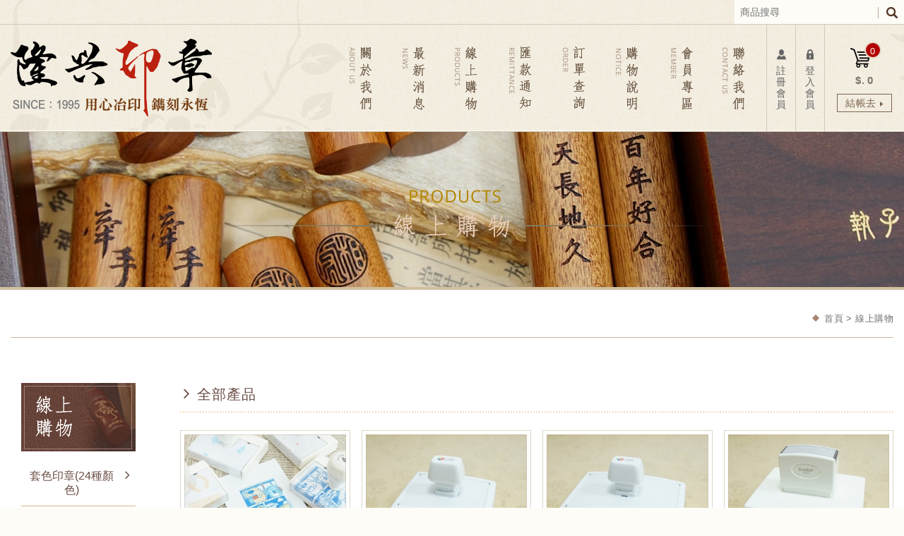

--- FILE ---
content_type: text/html; charset=utf-8
request_url: https://www.lungshing.com/products.php
body_size: 29758
content:
<!DOCTYPE html>
<html lang="zh" class="no-js">
<head>
    <meta charset="UTF-8">
	<title>產品介紹 - 【隆興印章】結婚對章、套色印章、臍帶章、客製印章、標籤貼紙、姓名貼紙</title>
<meta name="description" content="隆興印章成立於1995年,工廠自營,品質承諾、臍帶章、臍帶印章、結婚對章、套色印章、赤牛角印章、公司大小章、各式印鑑，傳統的刻印工法加現代化的客製印盒，讓印章更具紀念意義且值得珍藏。 臍帶章、肚臍印章、肚臍章、結婚印章、印章推薦" />
<link rel="stylesheet" type="text/css" href="./WDN16123/css/editor.css">
<meta http-equiv="X-UA-Compatible" content="IE=edge">

<meta name="viewport" content="width=device-width, initial-scale=1">
<link rel="shortcut icon" href="images/app_icon/favicon.ico" type="image/x-icon" />
<link rel="apple-touch-icon" sizes="57x57" href="images/app_icon/apple-touch-icon-57x57.png">
<link rel="apple-touch-icon" sizes="60x60" href="images/app_icon/apple-touch-icon-60x60.png">
<link rel="apple-touch-icon" sizes="72x72" href="images/app_icon/apple-touch-icon-72x72.png">
<link rel="apple-touch-icon" sizes="76x76" href="images/app_icon/apple-touch-icon-76x76.png">
<link rel="apple-touch-icon" sizes="114x114" href="images/app_icon/apple-touch-icon-114x114.png">
<link rel="apple-touch-icon" sizes="120x120" href="images/app_icon/apple-touch-icon-120x120.png">
<link rel="apple-touch-icon" sizes="144x144" href="images/app_icon/apple-touch-icon-144x144.png">
<link rel="apple-touch-icon" sizes="152x152" href="images/app_icon/apple-touch-icon-152x152.png">
<link rel="apple-touch-icon" sizes="180x180" href="images/app_icon/apple-touch-icon-180x180.png">
<link rel="icon" type="image/png" href="images/app_icon/favicon-16x16.png" sizes="16x16">
<link rel="icon" type="image/png" href="images/app_icon/favicon-32x32.png" sizes="32x32">
<link rel="icon" type="image/png" href="images/app_icon/favicon-96x96.png" sizes="96x96">
<link rel="icon" type="image/png" href="images/app_icon/android-chrome-192x192.png" sizes="192x192">
<meta name="msapplication-square70x70logo" content="images/app_icon/smalltile.png" />
<meta name="msapplication-square150x150logo" content="images/app_icon/mediumtile.png" />
<meta name="msapplication-wide310x150logo" content="images/app_icon/widetile.png" />
<meta name="msapplication-square310x310logo" content="images/app_icon/largetile.png" />


<link rel="stylesheet" type="text/css" href="css/style.css">

<script src="scripts/jquery.js"></script>
<script src="scripts/jquery-migrate-1.2.1.min.js"></script>
<script src="scripts/jquery.scrollTo-2.1.1/jquery.scrollTo.min.js"></script>
<script src="scripts/modernizr.js"></script>
    <link rel="stylesheet" href="css/products.css">
</head>
<body itemscope itemtype="http://schema.org/WebPage">

<div class="wrapper">
    <header class="site-header" itemscope itemtype="http://schema.org/WPHeader">
        <div class="header-top">
    <div class="container">
        <div class="search-box">
	<form action="products_search.php" method="post">
    <input type="text" name="PdSearch" id="PdSearch" class="form-control" placeholder="商品搜尋">
        <!-- <a href="products_search.php" class="ibtn search">商品搜尋</a> -->
    <input type="submit" value="商品搜尋" class="ibtn search">
    </form>
</div>    </div>
</div>
<div class="container">
    <div class="site-title"><a href="index.php" class="logo ibtn">隆興刻印社</a></div>

    <div class="top-nav">
        <ul class="list-h">
                        <li><a href="member_register.php" class="btn register"><i class="icon"></i> 註冊會員</a></li>
            <li><a href="member_login.php" class="btn login fancybox"><i class="icon"></i> 登入會員</a></li>
                        <li><a href="cart.php" class="btn cart"><i class="icon"></i> <span class="qty shopinfo_qty">0</span><span class="price shopinfo_money">$. 0</span><span class="txt">結帳去</span></a></li>
        </ul>
    </div>
    <nav class="site-nav" itemscope itemtype="http://schema.org/SiteNavigationElement">
        <ul class="menu list-h">
    <li class="b1"><a href="about.php">關於我們 ABOUT US</a></li>
    <li class="b2"><a href="news.php">最新消息 NEWS</a></li>
    <li class="b3"><a href="products.php">線上購物 PRODUCTS</a></li>
    <li class="b4"><a href="paid_inform.php">匯款通知 REMITTANCE</a></li>
    <li class="b5"><a href="order.php">訂單查詢 ORDER</a></li>
    <li class="b6"><a href="notice.php">購物說明 NOTICE</a>
        <ul>
            			<li ><a href="notice_7.htm">購物、匯款說明</a></li>
						<li ><a href="notice_16.htm">印章字體、規格</a></li>
						<li ><a href="notice_9.htm">臍帶章-訂購流程</a></li>
						<li ><a href="notice_14.htm">臍帶章-製作相關</a></li>
						<li ><a href="notice_13.htm">臍帶章-常見問題</a></li>
						<li ><a href="notice_12.htm">臍帶章-印材介紹</a></li>
			        </ul>
    </li>
    <li class="b7"><a href="member_edit.php">會員專區 MEMBER</a></li>
    <li class="b8"><a href="contact.php">聯絡我們 CONTACT US</a></li>
</ul>    </nav>
</div>
    </header>

    <main itemprop="mainContentOfPage" class="site-main has-side">
        <div class="banner">
    <div class="item" style="background-image: url(upload/202003231905131.jpg);"></div>
</div>        <header class="main-top">
            <div class="container">
                <h1 class="main-title" itemprop="headline"><img src="images/products/main_title.png" alt="PRODUCTS 線上購物"></h1>
            </div>
        </header>
        <div class="main-content">
            <div class="container">
                <ol class="breadcrumb list-inline" itemscope itemtype="http://schema.org/BreadcrumbList">
                    <li itemprop="itemListElement" itemscope
                      itemtype="http://schema.org/ListItem">
                        <a itemprop="item" href="index.php">
                        <span itemprop="name"><i class="icon home"></i> 首頁</span></a>
                        <meta itemprop="position" content="1" />
                    </li>
                    <li itemprop="itemListElement" itemscope
                      itemtype="http://schema.org/ListItem">
                        <a itemprop="item" href="products.php">
                        <span itemprop="name">線上購物</span></a>
                        <meta itemprop="position" content="2" />
                    </li>
                </ol>
                <aside class="side">
                    <div class="side-title"><img src="images/products/side_title.png" alt="線上購物"></div>
<ul class="side-nav">
		<li  >
		<a href="products_75.htm">套色印章(24種顏色)</a>
		</li>
		<li  >
		<a>單色連續印章(24種顏色)</a>
				<ul>
					<li><a href="products_77_78.htm">長方形</a></li>
					<li><a href="products_77_79.htm">正方形</a></li>
					<li><a href="products_77_80.htm">圓形</a></li>
				</ul>
		</li>
		<li  >
		<a> 結婚對印</a>
				<ul>
					<li><a href="products_2_66.htm">特價  不挑款</a></li>
					<li><a href="products_2_9.htm">赤牛角對印</a></li>
					<li><a href="products_2_13.htm">檀木對印</a></li>
					<li><a href="products_2_63.htm">其他材質</a></li>
				</ul>
		</li>
		<li  >
		<a>⭕ 各式印鑑章</a>
				<ul>
					<li><a href="products_14_23.htm">12生肖印章</a></li>
					<li><a href="products_14_24.htm">紫檀木</a></li>
					<li><a href="products_14_25.htm">黑檀木</a></li>
					<li><a href="products_14_46.htm">印筒組合</a></li>
					<li><a href="products_14_61.htm">珍珠牙、蜜臘</a></li>
					<li><a href="products_14_71.htm">客製印章</a></li>
				</ul>
		</li>
		<li  >
		<a>公司大小章</a>
				<ul>
					<li><a href="products_17_67.htm">特價  不挑款</a></li>
					<li><a href="products_17_57.htm">赤牛角-7分</a></li>
					<li><a href="products_17_26.htm">赤牛角-8分</a></li>
					<li><a href="products_17_55.htm">赤牛角-9分</a></li>
					<li><a href="products_17_56.htm">赤牛角-1寸</a></li>
					<li><a href="products_17_28.htm">紫檀木</a></li>
					<li><a href="products_17_27.htm">黑檀木</a></li>
					<li><a href="products_17_64.htm">其他材質</a></li>
				</ul>
		</li>
		<li  >
		<a>赤牛角印章</a>
				<ul>
					<li><a href="products_7_69.htm">特價  不挑款</a></li>
					<li><a href="products_7_34.htm">．超值選擇-6分圓章</a></li>
					<li><a href="products_7_38.htm">．超值選擇-6分方章</a></li>
					<li><a href="products_7_41.htm">．嚴選推薦-6分圓章</a></li>
					<li><a href="products_7_42.htm">．嚴選推薦-6分方章</a></li>
					<li><a href="products_7_45.htm">．其他材質-6分　　</a></li>
				</ul>
		</li>
		<li  >
		<a>一方一圓對印</a>
				<ul>
					<li><a href="products_47_70.htm">特價  不挑款</a></li>
					<li><a href="products_47_48.htm">．促銷優惠-6分對印</a></li>
					<li><a href="products_47_51.htm">．超值選擇-6分對印</a></li>
					<li><a href="products_47_49.htm">．嚴選推薦-6分對印</a></li>
					<li><a href="products_47_62.htm">．其他材質-6分　　</a></li>
				</ul>
		</li>
		<li  >
		<a>胎毛筆 ／項鍊-手鍊</a>
				<ul>
					<li><a href="products_15_19.htm">Q版／胎毛筆</a></li>
					<li><a href="products_15_20.htm">長版／胎毛筆</a></li>
					<li><a href="products_15_59.htm">項鍊-手鍊</a></li>
				</ul>
		</li>
		<li  >
		<a href="products_65.htm"> 銅印、鋼印</a>
		</li>
		<li  >
		<a>印章周邊</a>
				<ul>
					<li><a href="products_16_35.htm">木盒／印筒</a></li>
					<li><a href="products_16_72.htm">皮袋／皮盒</a></li>
					<li><a href="products_16_43.htm">印泥、印台、印油</a></li>
				</ul>
		</li>
		<li  >
		<a href="products_44.htm">橡皮章、連續印章</a>
		</li>
		<li  >
		<a href="products_52.htm">公司／學校贈品章</a>
		</li>
		<li  >
		<a href="products_58.htm">更多成品照片</a>
		</li>
	</ul>                </aside>
                <section class="content" itemscope itemtype="http://schema.org/Article">
                    <div class="content-title">全部產品</div>
                    <ul class="products-list list-h" itemscope itemtype="http://schema.org/ItemList">
                                                <li class="item" itemprop="itemListElement" itemscope itemtype="http://schema.org/ListItem">
                            <a href="products_detail_2148.htm?pg=" title="6*9cm套色印章 (24種顏色可搭配) 定位印章 連續印章 活動印章 集點印章 趣味印章" class="box">
                                                                <figure class="pic"><img src="./upload/t_202512061612231.jpg"  width="300"  itemprop="image" /></figure>
                                <div class="name" itemprop="name">6*9cm套色印章 (24種顏色可搭配) 定位印章 連續印章 活動印章 ...</div>
                                <div class="price">NT$ 850</div>
                                <div class="more"><i class="icon">- DETAIL -</i></div>
                            </a>
                        </li>
                                                <li class="item" itemprop="itemListElement" itemscope itemtype="http://schema.org/ListItem">
                            <a href="products_detail_2174.htm?pg=" title="8*10.5cm套色印章 (24種顏色可搭配) 定位印章 連續印章 活動印章 集點印章 趣味印章" class="box">
                                                                <figure class="pic"><img src="./upload/t_202601262200371.jpg"  width="300"  itemprop="image" /></figure>
                                <div class="name" itemprop="name">8*10.5cm套色印章 (24種顏色可搭配) 定位印章 連續印章 活動印...</div>
                                <div class="price">NT$ 1,200</div>
                                <div class="more"><i class="icon">- DETAIL -</i></div>
                            </a>
                        </li>
                                                <li class="item" itemprop="itemListElement" itemscope itemtype="http://schema.org/ListItem">
                            <a href="products_detail_2175.htm?pg=" title="8.5*13.5cm大尺寸套色印章 (24種顏色可搭配) 定位印章 連續印章 活動印章 集點印章 趣味印章" class="box">
                                                                <figure class="pic"><img src="./upload/t_202601262200461.jpg"  width="300"  itemprop="image" /></figure>
                                <div class="name" itemprop="name">8.5*13.5cm大尺寸套色印章 (24種顏色可搭配) 定位印章 連續印章...</div>
                                <div class="price">NT$ 1,800</div>
                                <div class="more"><i class="icon">- DETAIL -</i></div>
                            </a>
                        </li>
                                                <li class="item" itemprop="itemListElement" itemscope itemtype="http://schema.org/ListItem">
                            <a href="products_detail_2154.htm?pg=" title="8*11.5cm大尺寸套色印章 (24種顏色可搭配) 定位印章 連續印章 活動印章 集點印章 趣味印章" class="box">
                                                                <figure class="pic"><img src="./upload/t_202601262200561.jpg"  width="300"  itemprop="image" /></figure>
                                <div class="name" itemprop="name">8*11.5cm大尺寸套色印章 (24種顏色可搭配) 定位印章 連續印章 ...</div>
                                <div class="price">NT$ 1,500</div>
                                <div class="more"><i class="icon">- DETAIL -</i></div>
                            </a>
                        </li>
                                                <li class="item" itemprop="itemListElement" itemscope itemtype="http://schema.org/ListItem">
                            <a href="products_detail_2156.htm?pg=" title="8.0*10.5cm小資款套色印章 (24種顏色可搭配) 定位印章 連續印章 活動印章 集點印章 趣味印章" class="box">
                                                                <figure class="pic"><img src="./upload/t_202601052016071.jpg"  width="300"  itemprop="image" /></figure>
                                <div class="name" itemprop="name">8.0*10.5cm小資款套色印章 (24種顏色可搭配) 定位印章 連續印章...</div>
                                <div class="price">NT$ 800</div>
                                <div class="more"><i class="icon">- DETAIL -</i></div>
                            </a>
                        </li>
                                                <li class="item" itemprop="itemListElement" itemscope itemtype="http://schema.org/ListItem">
                            <a href="products_detail_1645.htm?pg=" title="幸福結婚對章 6分紫檀木【客製印盒-可刻新人姓名及日期】結婚對印" class="box">
                                                                <figure class="pic"><img src="./upload/t_202010081209231.jpg"  width="300"  itemprop="image" /></figure>
                                <div class="name" itemprop="name">幸福結婚對章 6分紫檀木【客製印盒-可刻新人姓名及日期】結婚對...</div>
                                <div class="price">NT$ 2,000</div>
                                <div class="more"><i class="icon">- DETAIL -</i></div>
                            </a>
                        </li>
                                                <li class="item" itemprop="itemListElement" itemscope itemtype="http://schema.org/ListItem">
                            <a href="products_detail_2083.htm?pg=" title="永恆結婚對章 6分赤牛角【客製印盒-可刻新人姓名及日期】結婚對印" class="box">
                                                                <figure class="pic"><img src="./upload/t_202207081912211.jpg"  width="300"  itemprop="image" /></figure>
                                <div class="name" itemprop="name">永恆結婚對章 6分赤牛角【客製印盒-可刻新人姓名及日期】結婚對...</div>
                                <div class="price">NT$ 2,800</div>
                                <div class="more"><i class="icon">- DETAIL -</i></div>
                            </a>
                        </li>
                                                <li class="item" itemprop="itemListElement" itemscope itemtype="http://schema.org/ListItem">
                            <a href="products_detail_2147.htm?pg=" title="永恆結婚對章 6分赤牛角【客製印盒-可刻新人姓名及日期】結婚對印" class="box">
                                                                <figure class="pic"><img src="./upload/t_202408091401301.jpg"  width="300"  itemprop="image" /></figure>
                                <div class="name" itemprop="name">永恆結婚對章 6分赤牛角【客製印盒-可刻新人姓名及日期】結婚對...</div>
                                <div class="price">NT$ 2,200</div>
                                <div class="more"><i class="icon">- DETAIL -</i></div>
                            </a>
                        </li>
                                            </ul>

                    <div class="btn-box">
                        <script type="text/javascript">
    function changePage() {
        var page = $('#page_s :selected').val();
        location.href = '?pg=' + page + '';
    }
</script>
    <ul class="pagination" itemprop="pagination">
        <li><a href="?pg=1" class="controls prev" ><i class="fa fa-angle-left"></i></a></a></li>
                <li  class="active" ><a href="?pg=1"> 1</a></li>
                <li  ><a href="?pg=2"> 2</a></li>
                <li  ><a href="?pg=3"> 3</a></li>
                <li  ><a href="?pg=4"> 4</a></li>
                <li  ><a href="?pg=5"> 5</a></li>
                <li  ><a href="?pg=6"> 6</a></li>
                <li  ><a href="?pg=7"> 7</a></li>
                <li  ><a href="?pg=8"> 8</a></li>
                <li  ><a href="?pg=9"> 9</a></li>
                <li  ><a href="?pg=10"> 10</a></li>
                <li><a href="?pg=2" class="controls next" ><i class="fa fa-angle-right"></i></a></li>
    </ul>
    <div class="page-info" itemprop="pagination">
        <select class="form-control" name="page_s" id="page_s" onchange="changePage()">
                        <option value="1" selected>第 1 頁</option>
                        <option value="2" >第 2 頁</option>
                        <option value="3" >第 3 頁</option>
                        <option value="4" >第 4 頁</option>
                        <option value="5" >第 5 頁</option>
                        <option value="6" >第 6 頁</option>
                        <option value="7" >第 7 頁</option>
                        <option value="8" >第 8 頁</option>
                        <option value="9" >第 9 頁</option>
                        <option value="10" >第 10 頁</option>
                    </select>
    </div>
                    </div>
                </section>
            </div>
        </div>
    </main>
    <div class="floating">
    <a href="#" class="ibtn gotop" title="go to top">go to top</a>
</div>    <footer class="site-footer" itemscope itemtype="http://schema.org/WPFooter">
        <div class="footer-top">
    <div class="container">
        <div class="col col1">
            <div class="contact-phone">
                CONTACT US<br>

                服務電話:<a href="tel:0422920279">04-<br />
2292-0279</a>            </div>
            <div class="follow">
                <div class="qrcode"><img src="images/qrcode.png" alt=""></div>
                <a href="https://www.facebook.com/ls22920279/timeline" class="ibtn fb-fans-page" target="_blank">Facebook 粉絲團</a>
            </div>
        </div>
        <div class="col col2">
            <div class="site-map">
                <ul>
                    <li><a href="index.php">回到首頁</a></li>
                    <li><a href="about.php">關於我們</a></li>
                    <li><a href="news.php">最新消息</a></li>
                    <li><a href="products.php">線上購物</a></li>
                </ul>
                <ul>
                    <li><a href="paid_inform.php">匯款通知</a></li>
                    <li><a href="order.php">訂單查詢</a></li>
                    <li><a href="cart.php">購物車</a></li>
                    <li><a href="cart.php">結帳去</a></li>
                </ul>
                <ul>
                    <li><a href="member_edit.php">會員專區</a></li>
                    <li><a href="member_register.php">加入會員</a></li>
                    <li><a href="member_login.php">會員登入</a></li>
                    <li><a href="member_forgot.php">忘記密碼</a></li>
                </ul>
                <ul>
                    <li><a href="contact.php">聯絡我們</a></li>
                    <li><a href="notice.php">購物說明</a></li>
                    <li><a href="disclaimer.php">免責聲明</a></li>
                    <li><a href="terms.php">使用條款</a></li>
                </ul>
            </div>
            <div class="site-info">
                手機：<a href="tel:0934130885">0934130885</a>&nbsp;<br />
電話：<a href="tel:0422920279">04-2292-0279</a><br />
<a href="http://lin.ee/mG3wXpG"><span style="color:#008000;">LINE&nbsp; ID：@136jnabz</span></a><a href="http://lin.ee/mG3wXpG">&nbsp;<span style="color:#696969;">點選可加好友</span></a><br />
信箱：chisan0227@gmail.com<br />
地址：406 台中市北屯區大連路一段329號
            </div>
        </div>
        <div class="col col3">
            <ul class="share list-inline">
    <li><button class="btn facebook" onclick="shareToFacebook()" title="分享至Facebook"><i class="icon">分享至Facebook</i></button></li>
    <li><button class="btn google" onclick="shareToGoogle()" title="分享至Google+"><i class="icon">分享至Google+</i></button></li>
    <li><button class="btn twitter" onclick="shareToTwitter()" title="分享至Twitter"><i class="icon">分享至Twitter</i></button></li>
</ul>        </div>
    </div>
</div>
<div class="footer-bottom">
    <div class="container">
        <span class="copyright" itemprop="copyrightHolder">
            Copyright &copy; 隆興印章 All Rights Reserved.        </span>
        <span class="author" itemprop="author">
        網頁設計 ：新視野 </span>
    </div>
</div>




<script>
  (function(i,s,o,g,r,a,m){i['GoogleAnalyticsObject']=r;i[r]=i[r]||function(){
  (i[r].q=i[r].q||[]).push(arguments)},i[r].l=1*new Date();a=s.createElement(o),
  m=s.getElementsByTagName(o)[0];a.async=1;a.src=g;m.parentNode.insertBefore(a,m)
  })(window,document,'script','https://www.google-analytics.com/analytics.js','ga');

  ga('create', 'UA-72718024-27', 'auto');
  ga('send', 'pageview');

</script>

    </footer>

</div>

<a href="body" class="btn toggle-mmenu-cover toggleBtn" data-toggletag="mmenu-open"></a>
<div id="mobile-menu">
    <div class="language-menu">
                <a href="body" class="ibtn toggle-mmenu-close toggleBtn" data-toggletag="mmenu-open"></a>
    </div>
    <div class="main-menu">
        <div class="side-title"><img src="images/products/side_title.png" alt="線上購物"></div>
<ul class="side-nav">
		<li  >
		<a href="products_75.htm">套色印章(24種顏色)</a>
		</li>
		<li  >
		<a>單色連續印章(24種顏色)</a>
				<ul>
					<li><a href="products_77_78.htm">長方形</a></li>
					<li><a href="products_77_79.htm">正方形</a></li>
					<li><a href="products_77_80.htm">圓形</a></li>
				</ul>
		</li>
		<li  >
		<a> 結婚對印</a>
				<ul>
					<li><a href="products_2_66.htm">特價  不挑款</a></li>
					<li><a href="products_2_9.htm">赤牛角對印</a></li>
					<li><a href="products_2_13.htm">檀木對印</a></li>
					<li><a href="products_2_63.htm">其他材質</a></li>
				</ul>
		</li>
		<li  >
		<a>⭕ 各式印鑑章</a>
				<ul>
					<li><a href="products_14_23.htm">12生肖印章</a></li>
					<li><a href="products_14_24.htm">紫檀木</a></li>
					<li><a href="products_14_25.htm">黑檀木</a></li>
					<li><a href="products_14_46.htm">印筒組合</a></li>
					<li><a href="products_14_61.htm">珍珠牙、蜜臘</a></li>
					<li><a href="products_14_71.htm">客製印章</a></li>
				</ul>
		</li>
		<li  >
		<a>公司大小章</a>
				<ul>
					<li><a href="products_17_67.htm">特價  不挑款</a></li>
					<li><a href="products_17_57.htm">赤牛角-7分</a></li>
					<li><a href="products_17_26.htm">赤牛角-8分</a></li>
					<li><a href="products_17_55.htm">赤牛角-9分</a></li>
					<li><a href="products_17_56.htm">赤牛角-1寸</a></li>
					<li><a href="products_17_28.htm">紫檀木</a></li>
					<li><a href="products_17_27.htm">黑檀木</a></li>
					<li><a href="products_17_64.htm">其他材質</a></li>
				</ul>
		</li>
		<li  >
		<a>赤牛角印章</a>
				<ul>
					<li><a href="products_7_69.htm">特價  不挑款</a></li>
					<li><a href="products_7_34.htm">．超值選擇-6分圓章</a></li>
					<li><a href="products_7_38.htm">．超值選擇-6分方章</a></li>
					<li><a href="products_7_41.htm">．嚴選推薦-6分圓章</a></li>
					<li><a href="products_7_42.htm">．嚴選推薦-6分方章</a></li>
					<li><a href="products_7_45.htm">．其他材質-6分　　</a></li>
				</ul>
		</li>
		<li  >
		<a>一方一圓對印</a>
				<ul>
					<li><a href="products_47_70.htm">特價  不挑款</a></li>
					<li><a href="products_47_48.htm">．促銷優惠-6分對印</a></li>
					<li><a href="products_47_51.htm">．超值選擇-6分對印</a></li>
					<li><a href="products_47_49.htm">．嚴選推薦-6分對印</a></li>
					<li><a href="products_47_62.htm">．其他材質-6分　　</a></li>
				</ul>
		</li>
		<li  >
		<a>胎毛筆 ／項鍊-手鍊</a>
				<ul>
					<li><a href="products_15_19.htm">Q版／胎毛筆</a></li>
					<li><a href="products_15_20.htm">長版／胎毛筆</a></li>
					<li><a href="products_15_59.htm">項鍊-手鍊</a></li>
				</ul>
		</li>
		<li  >
		<a href="products_65.htm"> 銅印、鋼印</a>
		</li>
		<li  >
		<a>印章周邊</a>
				<ul>
					<li><a href="products_16_35.htm">木盒／印筒</a></li>
					<li><a href="products_16_72.htm">皮袋／皮盒</a></li>
					<li><a href="products_16_43.htm">印泥、印台、印油</a></li>
				</ul>
		</li>
		<li  >
		<a href="products_44.htm">橡皮章、連續印章</a>
		</li>
		<li  >
		<a href="products_52.htm">公司／學校贈品章</a>
		</li>
		<li  >
		<a href="products_58.htm">更多成品照片</a>
		</li>
	</ul>        <ul class="menu list-h">
    <li class="b1"><a href="about.php">關於我們 ABOUT US</a></li>
    <li class="b2"><a href="news.php">最新消息 NEWS</a></li>
    <li class="b3"><a href="products.php">線上購物 PRODUCTS</a></li>
    <li class="b4"><a href="paid_inform.php">匯款通知 REMITTANCE</a></li>
    <li class="b5"><a href="order.php">訂單查詢 ORDER</a></li>
    <li class="b6"><a href="notice.php">購物說明 NOTICE</a>
        <ul>
            			<li ><a href="notice_7.htm">購物、匯款說明</a></li>
						<li ><a href="notice_16.htm">印章字體、規格</a></li>
						<li ><a href="notice_9.htm">臍帶章-訂購流程</a></li>
						<li ><a href="notice_14.htm">臍帶章-製作相關</a></li>
						<li ><a href="notice_13.htm">臍帶章-常見問題</a></li>
						<li ><a href="notice_12.htm">臍帶章-印材介紹</a></li>
			        </ul>
    </li>
    <li class="b7"><a href="member_edit.php">會員專區 MEMBER</a></li>
    <li class="b8"><a href="contact.php">聯絡我們 CONTACT US</a></li>
</ul>    </div>
    <div class="share-menu">
        <ul class="share list-inline">
    <li><button class="btn facebook" onclick="shareToFacebook()" title="分享至Facebook"><i class="icon">分享至Facebook</i></button></li>
    <li><button class="btn google" onclick="shareToGoogle()" title="分享至Google+"><i class="icon">分享至Google+</i></button></li>
    <li><button class="btn twitter" onclick="shareToTwitter()" title="分享至Twitter"><i class="icon">分享至Twitter</i></button></li>
</ul>    </div>
</div><div id="mobile-fixed">
    <ul>
        <li><a href="body" class="btn toggle-mmenu toggleBtn" data-toggletag="mmenu-open"><i class="icon menu"></i></a></li>
        <li><a href="#mobile-search" class="toggleBtn"><i class="icon search"></i></a></li>
        <li><a href="#member-box" class="toggleBtn"><i class="icon member"></i></a></li>
        <li><a href="contact.php"><i class="icon contact"></i></a></li>
                <li><a href="cart.php"><i class="icon cart"></i><span class="qty animated bounceInDown shopinfo_qty">0</span></a></li>
    </ul>
</div>

<div id="member-box">
    <ul class="member-list">
                 <li><a href="member_register.php">加入會員</a></li>
        <li><a href="member_login.php">登入會員</a></li>
        <li><a href="member_forgot.php">忘記密碼</a></li>
        <li><a href="order.php">訂單查詢</a></li>
        <li><a href="paid_inform.php">填寫匯款通知</a></li>
            </ul>
</div>
<div id="mobile-search">
    <div class="search-box">
	<form action="products_search.php" method="post">
    <input type="text" name="PdSearch" id="PdSearch" class="form-control" placeholder="商品搜尋">
        <!-- <a href="products_search.php" class="ibtn search">商品搜尋</a> -->
    <input type="submit" value="商品搜尋" class="ibtn search">
    </form>
</div></div>
<script src="scripts/main.js"></script>
</body>
</html>


--- FILE ---
content_type: text/css
request_url: https://www.lungshing.com/css/style.css
body_size: 626
content:
@charset "utf-8";
@import url(https://fonts.googleapis.com/css?family=Armata);

@import url(_reset.css);
@import url(_editor.css);
@import url(font-awesome-4.5.0/css/font-awesome.min.css);
@import url(_basic.css);
@import url(_icon.css);
@import url(_btn.css);

@import url(_site_header.css);
@import url(_site_footer.css);
@import url(_site_main.css);
@import url(_banner.css);
@import url(_side.css);
@import url(_content_nav.css);

@import url(_floating.css);
@import url(_breadcrumb.css);
@import url(_pagination.css);
@import url(_form.css);
@import url(_table.css);
@import url(_lightbox.css);

@import url(_mobile_menu.css);
@import url(_mobile_fixed.css);
/*@import url(_browse_history.css);*/

@import url(_editor_style.css);

--- FILE ---
content_type: text/css
request_url: https://www.lungshing.com/css/products.css
body_size: 6825
content:
.search-keyword {
    color: #AC9252;
    font-size: 20px;
    font-weight: bold;
    border-bottom: 1px solid #D9C4AA;
    padding-bottom: 10px;
    margin-bottom: 25px;
}
.products-list {
    margin: 0 -8px;
}
.products-list .item {
    width: 25%;
    padding: 0 8px;
}
.products-list .box {
    max-width: 262px;
    margin: 0 auto 50px;
    text-align: center;
}
.products-list .pic {
    position: relative;
    overflow: hidden;
    padding: 5px;
    border: 1px solid #DCD6C7;
}
.products-list .box:hover .pic {
    border-color: #716346;
}
.products-list .name {
    color: #85795F;
    font-size: 15px;
    line-height: 1.7;
    text-align: left;
    display: -webkit-box;
    -webkit-line-clamp: 2;
    -webkit-box-orient: vertical;
    overflow: hidden;
    height: 46px;
    margin: 10px 5px 5px;
}
.products-list .price {
    white-space: nowrap;
    -ms-text-overflow: ellipsis;
    text-overflow: ellipsis;
    overflow: hidden;
    color: #974e1a;
    height: 23px;
    margin-bottom: 5px;
}
.products-list .more .icon {
    background: url('../images/products/more.png') 50% 0 / auto 60px no-repeat;
    width: 100%;
    height: 30px;
}
.products-list .box:hover .more .icon {
    background-position: 50% 100%;
}

.products-intro {
    margin: 0 auto;
}
.gallery {
    float: left;
    width: 53%;
    margin-bottom: 60px;
}
.stage {
    margin-bottom: 30px;
}
.thumbnails {
    padding: 1px 60px 1px 0;
    position: relative;
}
.thumbnails .slider-nav {
    margin: 0 -3px;
}
.thumbnails .item {
    padding: 0 3px;
}
.thumbnails .box {
    max-width: 153px;
    margin: 0 auto;
    padding: 4px;
    border: 1px solid #DCD6C7;
}
.thumbnails .item.active .box {
    border-color: #716346;
}
.thumbnails .slider-control {
    position: absolute;
    right: 0;
    bottom: 0;
    color: #BF9B47;
    font-size: 18px;
    font-family: "Times New Roman", Times, serif;
}
.thumbnails .slider-control .btn {
    width: 15px;
    height: 25px;
}

.products-info{
    float: right;
    width: 44%;
    font-size: 14px;
    margin-bottom: 30px;
    position: relative;
}
.products-info .pd-id {
    color: #B0B0B0;
    font-size: 14px;
    margin-bottom: 5px;
}
.product-name {
    color: #85795F;
    font-size: 20px;
    font-weight: bold;
    line-height: 1.4;
    letter-spacing: 0.05rem;
    border-bottom: 1px solid #C9ABA3;
    padding-bottom: 15px;
    margin-bottom: 10px;
}
.products-info .pd-price {
    padding-top: 5px;
}
.products-info .price {
    display: inline-block;
    vertical-align: middle;
    line-height: inherit;
}
.products-info .price + .price:before {
    content: '|';
    display: inline-block;
    vertical-align: middle;
    color: #ccc;
    margin: 0 10px 3px 7px;
}
.products-info .pd-price b {
    color: #D19921;
    font-size: 18px;
}
.products-info select.form-control {
    background: url('../images/select_caret.png') 100% 50% no-repeat #F1E1CD;
    border: 0;
    height: 26px;
    line-height: 26px;
    padding: 0 30px 0 10px;
    margin: 0;
    color: #CC924A;
    display: inline-block;
    width: auto;
    max-width: 100%;
    -webkit-appearance:none;
    -moz-appearance:none;
    appearance:none;
}
.products-info select.form-control:focus {
    border-color: #D19920;
}
.products-info .form-group {
    padding: 7px 0;
    line-height: 26px;
}
.products-info .form-group:after {
    visibility: hidden;
    display: block;
    font-size: 0;
    content: " ";
    clear: both;
    height: 0;
}
.products-info .control-label {
    float: left;
    font-size: 14px;
    margin-right: 6px;
    line-height: inherit;
    clear: left;
}
.products-info .control-box {
    margin-left: 80px;
}
.products-info .field-box {
    line-height: 1.4;
    border: 1px solid #bbb;
    padding: 6px;
}
.products-info .table th,
.products-info .table td {
    vertical-align: top;
}
.products-info .table th {
    width: 90px;
    white-space: nowrap;
    font-weight: normal;
}
.products-info .table .form-control {
    display: inline-block;
    max-width: 150px;
    border-width: 0 0 1px;
    border-color: #C5C5C5;
    height: 24px;
    line-height: 23px;
    padding: 0;
    margin: 0;
}
.products-info .table .birthday .form-control {
    width: 35px;
    text-align: center;
}
.products-info .field-box textarea {
    resize: vertical;
    margin: 0;
}
.products-info .btn-box {
    text-align: left;
    padding-top: 20px;
    position: static;
}
.products-info .btn-box .row {
    margin: 0 -5px;
}
.products-info .btn-box .col {
    float: left;
    width: 50%;
    padding: 0 5px;
}
.products-info .btn-box .btn {
    width: 100%;
    font-size: 17px;
    line-height: 38px;
    border: 1px solid transparent;
    color: #fff;
    letter-spacing: 0.15em;
}
.products-info .btn.buynow {
    background: #B16C3F;
}
.products-info .btn.addcart {
    background: #D19B58;
}
.products-info .btn.buynow:hover {
    background: #fff;
    border-color: #B16C3F;
    color: #B16C3F;
}
.products-info .btn.addcart:hover {
    background: #fff;
    border-color: #D19B58;
    color: #D19B58;
}
.products-info .btn.soldout {
    background: #eee;
    color: #444;
}
.products-info .btn .icon {
    background-image: url(../images/btn_ic.png);
    width: 20px;
    height: 20px;
    margin: 0 3px 3px 0;
}
.products-info .btn.buynow  .icon { background-position:    0 0; }
.products-info .btn.addcart .icon { background-position: 100% 0; }
.products-info .btn.buynow:hover  .icon { background-position:    0 100%; }
.products-info .btn.addcart:hover .icon { background-position: 100% 100%; }

.products-detail  {
    padding-bottom: 40px;
}
.products-detail .title {
    border: 1px solid #85795F;
    width: 105px;
    color: #85795F;
    font-size: 20px;
    text-align: center;
    line-height: 36px;
    margin-bottom: 25px;
}

@media screen and (max-width: 1200px) {
    .gallery,
    .products-info {
        float: none;
        width: auto;
    }
    .gallery {
        max-width: 580px;
    }
}
@media screen and (max-width: 767px) {
    .products-list .item {
        width: 50%;
    }
    .products-list .box {
        margin-bottom: 30px;
    }
}
@media screen and (max-width: 600px) {
    .products-info .form-group {
        padding: 5px 0;
    }
    .gallery {
        border: 0;
        padding: 0;
        margin: 0 0 30px;
    }
}
@media screen and (max-width: 479px) {
    .products-list .item {
        width: 100%;
    }
    .products-list .box {
        margin-bottom: 20px;
    }
    .products-info .break-line .control-label {
        float: none;
    }
    .products-info .break-line .control-box {
        margin: 0;
    }
    .products-info .btn-box .col {
        width: 100%;
    }
    .stage {
        margin-bottom: 5px;
    }
    .thumbnails {
        padding-right: 0;
    }
    .thumbnails .slider-control {
        position: static;
        text-align: center;
        padding-bottom: 5px;
        line-height: 30px;
    }
    .thumbnails .slider-control .btn {
        width: 40px;
        height: 30px;
    }
}

--- FILE ---
content_type: text/css
request_url: https://www.lungshing.com/css/_icon.css
body_size: 643
content:
.icon {
    text-indent: 100%;
    white-space: nowrap;
    overflow: hidden;
    text-align: left;
    display: inline-block;
    vertical-align: middle;
    background-repeat: no-repeat;
}

.icon.home {
    background-image: url(../images/home.png);
    width: 15px;
    height: 15px;
    margin-bottom: 4px;
}

.top-nav .btn .icon {
    background-image: url(../images/topnav_ic.png);
    margin: 0 auto 5px;
    width: 20px;
    height: 20px;
}
.top-nav .btn.register .icon { background-position:     0 0; }
.top-nav .btn.login    .icon { background-position: -20px 0; }
.top-nav .btn.cart     .icon { background-position: -40px 0; width: 30px; height: 30px; }
.top-nav .btn.register:hover .icon { background-position:     0 -20px; }
.top-nav .btn.login:hover    .icon { background-position: -20px -20px; }

--- FILE ---
content_type: text/css
request_url: https://www.lungshing.com/css/_btn.css
body_size: 3632
content:
.btn, .ibtn {
    /* Structure */
    display: inline-block;
    zoom: 1;
    line-height: normal;
    white-space: nowrap;
    vertical-align: middle;
    text-align: center;
    cursor: pointer;
    border: none;
    padding: 0;
    background: none;
    -webkit-user-drag: none;
    -webkit-user-select: none;
       -moz-user-select: none;
        -ms-user-select: none;
            user-select: none;
    box-sizing: border-box;
}
/* Firefox: Get rid of the inner focus border */
.btn::-moz-focus-inner,
.ibtn::-moz-focus-inner {
    padding: 0;
    border: 0;
}
.btn:focus, .ibtn:focus {
    outline: none;
}

.ibtn {
    text-indent: 100%;
    white-space: nowrap;
    overflow: hidden;
    text-align: left;
    padding: 0 !important;
    -webkit-transition: none;
            transition: none;
}
.ibtn:hover {
    background-position: 0 100%;
}

.share .btn .icon {
    background-image: url(../images/share.png);
    width:  90px;
    height: 60px;
    margin: 0 2px;
}
.share .btn.facebook .icon { background-position:    0 0; }
.share .btn.google   .icon { background-position:  50% 0; }
.share .btn.twitter  .icon { background-position: 100% 0; }
.share .btn.facebook:hover .icon { background-position:    0 100%; }
.share .btn.google:hover   .icon { background-position:  50% 100%; }
.share .btn.twitter:hover  .icon { background-position: 100% 100%; }

.ibtn.fb-fans-page {
    background-image: url(../images/fb_page.png);
    background-size: 100% auto;
    width: 110px;
    height: 110px;
}

.ibtn.delete {
    background-image: url(../images/btn_delete.png);
    width: 25px;
    height: 25px;
}


.btn.arrowL,
.btn.arrowR,
.btn.gohome {
    color: #fff;
    width: 174px;
    font-size: 16px;
    font-weight: bold;
    letter-spacing: 0.2em;
    line-height: 34px;
    border: 1px solid #DEDAB1;
    border-radius: 8px;
}
.btn.arrowL {
    background: url('../images/btn_arrowL.png') 20% 50% no-repeat, url('../images/btn_bg.png');
    padding-left: 20px;
}
.btn.arrowR {
    background: url('../images/btn_arrowR.png') 80% 50% no-repeat, url('../images/btn_bg.png');
    padding-right: 20px;
}
.btn.gohome {
    background: url('../images/btn_gohome.png') 25% 40% no-repeat, url('../images/btn_bg.png');
    padding-left: 20px;
}
.btn.arrowL:hover,
.btn.arrowR:hover,
.btn.gohome:hover {
    border-color: #CDBFA3;
}
.btn.arrowL:hover {
    background: url('../images/btn_arrowL.png') 20% 50% no-repeat, url('../images/btn_hover_bg.png');
}
.btn.arrowR:hover {
    background: url('../images/btn_arrowR.png') 80% 50% no-repeat, url('../images/btn_hover_bg.png');
}
.btn.gohome:hover {
    background: url('../images/btn_gohome.png') 25% 40% no-repeat, url('../images/btn_hover_bg.png');
}

.btn.normal {
    background: #D6B583;
    color: #fff;
    font-size: 14px;
    min-width: 130px;
    margin-bottom: 10px;
    line-height: 30px;
    padding: 0 24px;
    border-radius: 15px;
}
.btn.normal:hover {
    background: #C4944D;
}
.btn.normal .fa {
    vertical-align: text-bottom;
    font-size: 14px;
    margin-bottom: 2px;
}
.btn.normal.s {
    width: 128px;
    font-size: 14px;
}
.btn.normal.checkout {
    background: #2693FF;
}
.btn.normal.checkout:hover {
    background: #FF9326;
}

.btn.simple {
    min-width: 124px;
    color: #000;
    background: #B1CF78;
    font-size: 16px;
    line-height: 35px;
    padding: 0 20px;
    border-radius: 4px;
}
.btn.simple:hover {
    background: #EFC770;
}

.btn.flat {
    background: #FF9326;
    width: 220px;
    color: #fff;
    font-size: 18px;
    line-height: 35px;
}
.btn.flat:hover {
    background: #D59C26;
}

.btn-box .btn,
.btn-box .ibtn {
    margin-bottom: 10px;
}

.btn-wrap {
    position: relative;
}
.btn-wrap .ibtn {
    position: absolute;
    top: 0;
    left: 0;
    width: 100%;
    height: 100%;
}

--- FILE ---
content_type: text/css
request_url: https://www.lungshing.com/css/_site_header.css
body_size: 5106
content:
.site-header {
    background: url(../images/header_bg.png) 50% 0 no-repeat;
    border-bottom: 1px solid #D2C9B7;
}
.site-header .container {
    max-width: 1440px;
    padding: 0;
}
.site-title {
    padding: 20px 15px;
    float: left;
}
.site-title .logo {
    background: url(../images/logo.png) 50% 50% / contain no-repeat;
    width: 285px;
    height: 110px;
    -webkit-transition: opacity .3s ease;
    -moz-transition: opacity .3s ease;
    -ms-transition: opacity .3s ease;
    -o-transition: opacity .3s ease;
    transition: opacity .3s ease;
}
.site-title .logo:hover {
    opacity: .7;
}


.top-nav {
    float: right;
}
.top-nav li {
    border-left: 1px solid #D2C9B7;
}
.top-nav .btn {
    font-size: 14px;
    color: #666;
    width: 40px;
    height: 151px;
    line-height: 1.2;
    white-space: normal;
    padding: 32px 6px;
}
.top-nav .btn:hover {
    color: #E9A22C;
}
.top-nav .btn.cart {
    color: rgba(0,0,0,0.5);
    font-size: 15px;
    width: 112px;
    position: relative;
    text-align: center;
}
.top-nav .btn.cart:hover {
    background: none;
}
.top-nav .btn.cart .icon {
    margin-right: 10px;
}
.top-nav .btn.cart span {
    display: block;
}
.top-nav .btn.cart .qty {
    display: inline-block;
    color: #fff;
    font-size: 13px;
    border: 2px solid #E3DCCB;
    background: #B20000;
    min-width: 24px;
    height: 24px;
    line-height: 24px;
    border-radius: 12px;
    padding: 0 4px;
    box-sizing: border-box;
    position: absolute;
    left: 50%;
    top: 24px;
}
.top-nav .btn.cart .price {
    font-weight: bold;
    margin-top: 3px;
}
.top-nav .btn.cart .txt {
    color: #7B654F;
    font-size: 14px;
    font-weight: bold;
    line-height: 24px;
    width: 76px;
    margin: 10px auto 0;
    border: 1px solid #7B654F;
}
.top-nav .btn.cart:hover .txt {
    background: rgba(123,101,79,0.50);
    color: #fff;
}
.top-nav .btn.cart .txt:after {
    content: '';
    display: inline-block;
    vertical-align: middle;
    width: 0;
    height: 0;
    border-style: solid;
    border-width: 3.5px 0 3.5px 5px;
    border-color: transparent transparent transparent #7B654F;
    margin-left: 5px;
}
.top-nav .btn.cart:hover .txt:after {
    border-left-color: #fff;
}


.site-nav {
    position: relative;
    float: right;
}
.site-nav .menu {
    
}
.site-nav .menu li {
    position: relative;
}
.site-nav .menu li a {
    display: block;
}
.site-nav .menu > li > a {
    white-space: nowrap;
    text-align: left;
    text-indent: 100%;
    overflow: hidden;
    background: url(../images/menu.png) no-repeat;
    width: 55px;
    height: 151px;
    margin-right: 20px;
}
.site-nav .menu > li.b1 > a { background-position:      0 0; }
.site-nav .menu > li.b2 > a { background-position:  -55px 0; }
.site-nav .menu > li.b3 > a { background-position: -110px 0; }
.site-nav .menu > li.b4 > a { background-position: -165px 0; }
.site-nav .menu > li.b5 > a { background-position: -220px 0; }
.site-nav .menu > li.b6 > a { background-position: -275px 0; }
.site-nav .menu > li.b7 > a { background-position: -330px 0; }
.site-nav .menu > li.b8 > a { background-position: -385px 0; }
.site-nav .menu > li.b1 > a:hover,
.site-nav .menu > li.b1.active > a { background-position: 0 100%; }
.site-nav .menu > li.b2 > a:hover,
.site-nav .menu > li.b2.active > a { background-position:  -55px 100%; }
.site-nav .menu > li.b3 > a:hover,
.site-nav .menu > li.b3.active > a { background-position: -110px 100%; }
.site-nav .menu > li.b4 > a:hover,
.site-nav .menu > li.b4.active > a { background-position: -165px 100%; }
.site-nav .menu > li.b5 > a:hover,
.site-nav .menu > li.b5.active > a { background-position: -220px 100%; }
.site-nav .menu > li.b6 > a:hover,
.site-nav .menu > li.b6.active > a { background-position: -275px 100%; }
.site-nav .menu > li.b7 > a:hover,
.site-nav .menu > li.b7.active > a { background-position: -330px 100%; }
.site-nav .menu > li.b8 > a:hover,
.site-nav .menu > li.b8.active > a { background-position: -385px 100%; }

.site-nav ul ul {
    display: none;
}

.header-top {
    border-bottom: 1px solid #D2C9B7;
}
.header-top .search-box {
    float: right;
    width: 240px;
    position: relative;
}
.header-top .search-box .form-control {
    background: #FDFCF6;
    font-size: 14px;
    border: 0;
    margin: 0;
    height: 34px;
    line-height: 34px;
    padding-right: 40px;
}
.header-top .search-box .form-control:focus {
    background: rgb(233, 225, 209);
}
.header-top .search-box .ibtn.search {
    background-image: url(../images/btn_search.png);
    width: 37px;
    height: 34px;
    position: absolute;
    right: 0;
    top: 0;
}
.header-top .search-box .ibtn.search:hover {
    opacity: 0.7;
}

@media screen and (max-width: 1200px) {
    .site-title {
        padding-top: 30px;
    }
    .site-title .logo {
        width: 240px;
        height: 92px;
    }
    .site-nav .menu > li > a {
        margin-right: 10px;
    }
}
@media screen and (max-width: 1000px) {
    .site-title {
        text-align: center;
        margin: 0;
        float: none;
        padding: 20px 0;
    }
    .header-top,
    .top-nav,
    .site-nav {
        display: none;
    }
}
@media screen and (max-width: 767px) {
    .site-title .logo {
        width: 210px;
        height: 81px;
    }
}

--- FILE ---
content_type: text/css
request_url: https://www.lungshing.com/css/_site_footer.css
body_size: 3375
content:
.site-footer {
    position: relative;
    z-index: 10;
    background: url('../images/footer_bg.png') 50% 50px repeat-x;
    margin-top: -50px;
}
.footer-top {
    color: #7D6C60;
    font-size: 14px;
    padding-bottom: 30px;
}
.footer-top a:hover {
    color: #AB8D6B;
}
.footer-top .col {
    float: left;
}
.footer-top .col1 {
    padding: 0 59px 0 20px;
    width: 328px;
}
.footer-top .col2 {
    background: url('../images/footer_item_bg.png');
    border-top: 3px solid #CBBAA3;
    padding: 0 38px;
    width: 544px;
}
.footer-top .col3 {
    width: calc(100% - 872px);
    overflow: hidden;
}
.footer-top .contact-phone {
    color: #3D2F25;
    font-size: 15px;
    line-height: 1.3;
}
.footer-top .contact-phone a {
    color: #AB8D6B;
    font-family: Century Gothic,CenturyGothic,AppleGothic,sans-serif;
    font-size: 35px;
    font-weight: bold;
    letter-spacing: 0.05em;
}
.follow {
    letter-spacing: 10px;
    text-align: center;
    padding-top: 30px;
}
.follow > * {
    display: inline-block;
    vertical-align: top;
    letter-spacing: 0;
}
.site-map {
    letter-spacing: 50px;
    padding: 8px 5px;
    border-bottom: 1px solid #FDFCF6;
}
.site-map ul {
    display: inline-block;
    vertical-align: top;
    letter-spacing: 0.1em;
}
.site-map li {
    margin: 5px 0;
}
.site-map a:before {
    content: '- ';
}
.site-info {
    font-size: 13px;
    line-height: 1.9;
    padding: 10px 5px;
}
.site-footer .share li {
    float: left;
    width: 33.33%;
    padding-left: 12px;
}
.site-footer .share .btn {
    width: 100%;
    height: 229px;
    background: url('../images/footer_item_bg.png');
    border-top: 3px solid #CBBAA3;
}

.footer-bottom {
    background: #AB8E6B;
    color: #D4C5B1;
    font-size: 12px;
    text-align: center;
    padding: 8px 0;
}
.footer-bottom .author {
    display: inline-block;
}

@media screen and (max-width: 1400px) {
    .footer-top .col1 {
        width: 268px;
        padding: 0 20px 0 0;
    }
    .footer-top .col2 {
        padding: 0 35px;
        width: 510px;
    }
    .footer-top .col3 {
        width: calc(100% - 778px);
    }
    .site-map {
        letter-spacing: 40px;
    }
}
@media screen and (max-width: 1200px) {
    .footer-top .col1 {
        width: 220px;
        padding: 0 15px 0 0;
    }
    .footer-top .col2 {
        padding: 0 15px;
        width: 426px;
    }
    .footer-top .col3 {
        width: calc(100% - 646px);
    }
    .footer-top .contact-phone {
        font-size: 14px;
    }
    .footer-top .contact-phone a {
        font-size: 28px;
    }
    .follow {
        letter-spacing: 8px;
    }
    .follow .qrcode,
    .follow .ibtn.fb-fans-page {
        width: 90px;
        height: 90px;
    }
    .site-map {
        letter-spacing: 25px;
    }
    .site-footer .share li {
        padding-left: 8px;
    }
}
@media screen and (max-width: 1000px) {
    .footer-top .col2,
    .footer-top .col3 {
        float: none;
        width: auto;
        margin-left: 220px;
    }
    .site-map {
        display: none;
    }
    .site-footer .share {
        padding-top: 8px;
        margin-left: -8px;
    }
    .site-footer .share .btn {
        height: 90px;
    }
}
@media screen and (max-width: 767px) {
    .footer-top {
        padding-bottom: 15px;
    }
    .footer-top .col {
        float: none;
        width: auto;
        margin: 0;
        clear: both;
    }
    .footer-top .col1 {
        text-align: center;
    }
    .footer-top .col3 {
        display: none;
    }
    .follow {
        padding: 10px 0;
    }
}

--- FILE ---
content_type: text/css
request_url: https://www.lungshing.com/css/_site_main.css
body_size: 3169
content:
.site-main {
    position: relative;
    z-index: 5;
    background: url(../images/main_bg.png) 50% 315px no-repeat;
    padding: 0 0 150px;
}
.main-top {
    height: 220px;
}
.main-title {
    padding-top: 82px;
    text-align: center;
    color: rgba(255,255,255,0.8);
    font-family: "Times New Roman", Times, serif;
    font-size: 35px;
    font-weight: normal;
    letter-spacing: 0.3rem;
    line-height: 1.2;
}
.main-title2 {
    text-align: center;
    color: #543826;
    font-size: 27px;
    font-weight: bold;
    letter-spacing: 0.2rem;
}
.main-content {
    max-width: 1440px;
    margin: 0 auto;
    background: #fff;
    position: relative;
    box-sizing: border-box;
    padding: 30px 0 100px;
    border-top: 4px solid #D2BF9F;
}
.main-content .container {
    padding: 0 50px;
}
.content {
    max-width: 1150px;
    margin: 0 auto;
    min-height: 300px;
    box-sizing: border-box;
}
.content-top {
    border-bottom: 1px solid #D9C4AA;
    position: relative;
    padding-bottom: 15px;
    margin-bottom: 60px;
}
.content-title {
    color: #6B4C45;
    font-family: "文泉驛正黑", "WenQuanYi Zen Hei", "儷黑 Pro", "LiHei Pro", "微軟正黑體", "Microsoft JhengHei",  "微软雅黑", "メイリオ", "맑은 고딕", sans-serif;
    font-size: 20px;
    letter-spacing: 0.05em;
    position: relative;
    padding-left: 24px;
    padding-bottom: 6px;
    border-bottom: 2px dotted #f1dbc0;
    margin-bottom: 25px;
}
.content-title:before {
    content: "\f105";
    display: inline-block;
    font: normal normal normal 14px/1 FontAwesome;
    font-size: 24px;
    text-rendering: auto;
    -webkit-font-smoothing: antialiased;
    -moz-osx-font-smoothing: grayscale;
    position: absolute;
    left: 5px;
    top: 3px;
}
.content-title.ic2:before {
    content: '';
    display: inline-block;
    background: url('../images/content_title_ic.png') no-repeat;
    width: 20px;
    height: 20px;
    left: 0;
    top: 0.35em;
}
.content-title.ic3:before {
    content: '';
    display: inline-block;
    background: url('../images/content_title_ic.png') 0 100% no-repeat;
    width: 20px;
    height: 20px;
    left: 0;
    top: 7px;
}
.content-title.no-border {
    border-bottom: 0;
    padding-bottom: 0;
    margin-bottom: 15px;
}

.btn-box {
    clear: both;
    padding-top: 20px;
    position: relative;
    text-align: center;
}
.btn-box.has-border {
    border-top: 2px dotted #ddd;
    margin-top: 30px;
    padding-top: 35px;
}
.btn-box.wide-spacing {
    letter-spacing: 10px;
}
.btn-box.wide-spacing * {
    letter-spacing: 0.2em;
}
.btn-box.align-right {
    text-align: right;
}
.form-wrap + .btn-box {
    padding-top: 45px;
}

hr.divider {
    border: 0;
    border-top: 1px solid #888;
    margin: 50px 0;
}


@media screen and (max-width: 1400px) {
    .main-content .container {
        padding: 0 15px;
    }
}
@media screen and (max-width: 1000px) {
    .site-main {
        padding-bottom: 100px;
        background: none;
    }
}
@media screen and (max-width: 767px) {
    .main-top {
        height: auto;
        padding: 10% 0;
    }
    .main-title {
        padding: 0;
    }
    .main-content {
        padding: 20px 0 60px;
    }
    .content-title {
        font-size: 18px;
    }
}
@media screen and (max-width: 500px) {
    .main-title {
        margin: 0 -100px;
    }
}

--- FILE ---
content_type: text/css
request_url: https://www.lungshing.com/css/_banner.css
body_size: 119
content:
.banner {
    position: absolute;
    top: 0;
    left: 0;
    right: 0;
    z-index: -1;
}
.banner .item {
    background: 50% 0 / cover no-repeat;
    height: 315px;
}

@media screen and (max-width: 767px) {
    .banner .item {
        padding-top: 42%;
        height: auto;
    }
}

--- FILE ---
content_type: text/css
request_url: https://www.lungshing.com/css/_side.css
body_size: 1472
content:
.side {
    width: 162px;
    float: left;
    padding: 0 15px;
}
.has-side .content {
    width: calc(100% - 240px);
    float: right;
    box-sizing: border-box;
}
.side-title {
    text-align: center;
    margin-bottom: 15px;
}
.side-nav {
    position: relative;
    font-size: 16px;
    line-height: 1.3;
    text-align: center;
    letter-spacing: 0;
}
.side-nav li a {
    display: block;
    position: relative;
}
.side-nav > li {
    border-bottom: 1px solid #D7B591;
}
.side-nav > li.has-child.active {
    border-bottom-color: transparent;
}
.side-nav > li > a {
    color: #6B4E45;
    padding: 10px 24px 10px 4px;
    margin: 2px 0;
}
.side-nav > li > a.logout {
    color: #C2A343;
}
.side-nav > li > a:hover,
.side-nav > li.active > a {
    background: #DAAE78;
    color: #fff;
    border-bottom: 0;
}
.side-nav > li > a:after {
    content: "\f105";
    display: inline-block;
    font: normal normal normal 14px/1 FontAwesome;
    font-size: 1.2em;
    text-rendering: auto;
    -webkit-font-smoothing: antialiased;
    -moz-osx-font-smoothing: grayscale;
    position: absolute;
    right: 8px;
    top: 9px;
}
.side-nav ul {
    display: none;
    padding: 5px 0;
    border-top: 1px solid #D7B591;
}
.side-nav ul li a {
    color: #B29287;
    font-size: 15px;
    padding: 8px 20px 8px 6px;
}
.side-nav ul li a:hover,
.side-nav ul li.active > a {
    color: #AB7330;
    background: #F1E1CD;
}

@media screen and (max-width: 1000px) {
    .side {
        display: none;
    }
    .has-side .content {
        position: relative;
        padding: 0;
        width: auto;
        float: none;
        border: 0;
    }
}

--- FILE ---
content_type: text/css
request_url: https://www.lungshing.com/css/_floating.css
body_size: 462
content:
.floating,
.floating.fancybox-margin {
    position: fixed;
    z-index: 100;
    right: 0;
    bottom: 20%;
    display: none;
}
.floating .ibtn.gotop {
    background-image: url(../images/gotop.png);
    width: 70px;
    height: 50px;
}

@media screen and (max-width: 1000px) {
    .floating,
    .floating.fancybox-margin {
        right: 50%;
        bottom: 5px;
        margin-right: -15px;
    }
    .floating .ibtn.gotop {
        background: url(../images/mobile_gotop.png) 50% 50% no-repeat;
        width: 30px;
        height: 30px;
    }
    .floating .ibtn.gotop:hover {
    	background-color: transparent;
    }
}

--- FILE ---
content_type: text/css
request_url: https://www.lungshing.com/css/_breadcrumb.css
body_size: 321
content:
.breadcrumb {
    text-align: right;
    color: #717171;
    font-size: 13px;
    border-bottom: 1px solid #C6B39B;
    padding-bottom: 15px;
    margin-bottom: 64px;
}
.breadcrumb li,
.breadcrumb li a {
    display: inline;
}
.breadcrumb li+li:before {
    content: "> ";
}
.breadcrumb li a:hover {
    color: #6DA718;
}

@media screen and (max-width: 1000px) {
	.breadcrumb {
		margin-bottom: 45px;
	}
}
@media screen and (max-width: 767px) {
	.breadcrumb {
		margin-bottom: 30px;
	}
}

--- FILE ---
content_type: text/css
request_url: https://www.lungshing.com/css/_pagination.css
body_size: 1368
content:
.pagination {
    text-align: center;
    font-size: 16px;
    letter-spacing: 0;
}
.pagination li {
    display: inline-block;
    vertical-align: middle;
}
.pagination li a {
    display: block;
    min-width: 30px;
    height: 30px;
    line-height: 30px;
    padding: 0 3px;
    text-align: center;
    color: #BDB4A4;
    margin: 0 2px;
    -webkit-border-radius: 15px;
    border-radius: 15px;
    -webkit-box-sizing: border-box;
    -moz-box-sizing: border-box;
    box-sizing: border-box;
}
.pagination li a:hover,
.pagination li.active a {
    background: #A68671;
    color: #fff;
}
.pagination li a.controls {
    color: #A68671;
    font-size: 24px;
}
.pagination li a.controls:hover {
    background: none;
    color: #BDB5A4;
}
.pagination li a.prev {
    margin-right: 10px;
}
.pagination li a.next {
    margin-left: 10px;
}

.page-info {
    display: none;
}
.page-info .form-control {
    border-color: #E2DBCC;
}
.page-info .form-control:focus {
    border-color: #AFB43D;
}

@media screen and (max-width: 767px) {
    .page-info {
        display: block;
        padding: 0 44px;
    }
    .pagination {
        position: relative;
        height: 0;
    }
    .pagination li a {
        display: none;
    }
    .pagination li a.controls {
        display: block;
        position: absolute;
        bottom: -36px;
        height: 36px;
        width: 36px;
        line-height: 36px;
        margin: 0;
    }
    .pagination li a.prev {
        left: 0;
    }
    .pagination li a.next {
        right: 0;
    }
}

--- FILE ---
content_type: text/css
request_url: https://www.lungshing.com/css/_form.css
body_size: 5660
content:
.reminder {
    text-align: center;
    color: #8E8672;
    font-size: 14px;
    margin-bottom: 20px;
}
.reminder b {
    color: #F08B02;
}
.has-side .reminder {
    text-align: left;
}

.qty-box {
    position: relative;
    display: inline-block;
    width: 95px;
    max-width: none;
    padding: 0 25px;
    -webkit-box-sizing: border-box;
    -moz-box-sizing: border-box;
    box-sizing: border-box;
}
.qty-box .form-control {
    position: relative;
    text-align: center;
    margin: 0;
    border: 1px solid #BEA798;
    height: 26px;
    line-height: 24px;
    padding: 0 4px;
    background: #ECE8DF;
    z-index: 1;
    -webkit-border-radius: 0;
    border-radius: 0;
}
.qty-box .form-control:focus {
    background: #D7CEBB;
    border-color: #BEA798;
}
.qty-box .btn {
    width: 26px;
    height: 26px;
    line-height: 24px;
    background: #ECE8DF;
    position: absolute !important;
    z-index: 0;
    top: 0;
    border: 1px solid #BEA798;
    color: #666;
}
.qty-box .btn:hover {
    background: #D7CEBB;
    z-index: 2;
}
.qty-box .btn.less { left: 0; }
.qty-box .btn.add  { right: 0; }

.form-control {
    display: block;
    width: 100%;
    height: 32px;
    line-height: 30px;
    padding: 0 8px;
    border: 1px solid rgba(187,187,187,0.85);
    background: rgba(255,255,255,0.85);
    box-sizing: border-box;
    margin-bottom: 6px;
    font-size: 13px;
}
.form-control:focus {
    outline: none;
    border-color: #F08B02;
}
textarea.form-control {
    padding: 8px;
    line-height: 1.4;
}
.static-control {
    color: #D19922;
    line-height: inherit;
    font-size: 16px;
    font-weight: bold;
    margin-bottom: 6px;
    padding: 0 8px;
}
.form-box {
    margin: 0 auto;
}
.form-box.type1 {
    max-width: 700px;
}
.form-box.type2 {
    max-width: 710px;
}
.form-wrap {
    max-width: 1000px;
    background: #F7EEEA;
    padding: 25px 25px 30px;
    margin: 0 auto;
}
.has-side .form-wrap {
    max-width: none;
}
.form-box .row {
    margin: 0 -16px;
}
.form-box .col {
    float: left;
    width: 50%;
    padding: 0 16px;
}
.form-box .required {
    position: relative;
}
.form-box .required:before {
    content: "●";
    display: inline-block;
    color: #F08B02;
    line-height: inherit;
    position: absolute;
    top: 0;
    left: 4px;
}
.form-box .form-group {
    padding: 7px 0;
    line-height: 32px;
}
.form-box .control-label {
    display: block;
    font-size: 15px;
    color: #646464;
    line-height: inherit;
    padding-left: 20px;
}
.form-box .control-box {
    position: relative;
}
.form-box .control-box label {
    display: inline-block;
    line-height: inherit;
    margin: 0 10px 6px 5px;
}
.form-box .captcha .form-control {
    display: inline-block;
    width: 49%;
    max-width: 360px;
}
.form-box .captcha a {
    display: inline-block;
    color: #D19920;
    font-size: 20px;
    line-height: inherit;
    margin-left: 10px;
    margin-bottom: 6px;
    -webkit-transition: all .3s ease;
    transition: all .3s ease;
}
.form-box .captcha a:hover {
    color: #B1CF78;
}
.form-box .captcha a .fa {
    margin-right: 10px;
    display: inline-block;
    vertical-align: middle;
    -webkit-transition: all .3s ease;
    transition: all .3s ease;
}
.form-box .captcha a:hover .fa {
    -webkit-transform: rotate(270deg);
    transform: rotate(270deg);
}
.form-box .captcha a .icon.refresh {
    background-image: url('../images/refresh.png');
    width: 30px;
    height: 30px;
}
.form-box .captcha a:hover .icon.refresh {
    background-position: 0 100%;
}
.form-box .name .control-box {
    position: relative;
}
.form-box .name .radio-box {
    line-height: 36px;
    position: absolute;
    right: 0;
    bottom: 100%;
}
.form-box .name .radio-box label {
    display: inline-block;
    margin-bottom: 0;
}
.form-box .tips {
    line-height: 16px;
    min-height: 32px;
    margin-bottom: 3px;
    color: #f08b02;
    font-size: 13px;
    padding: 4px 5px 0;
}
.form-box.type2 .tips {
    min-height: 0;
}

.form-box .input-group {
    margin: 0 -3px;
}
.form-box .input-group:after {
    visibility: hidden;
    display: block;
    font-size: 0;
    content: " ";
    clear: both;
    height: 0;
}
.form-box .input-group .input-box {
    float: left;
    width: 50%;
    padding: 0 3px;
    -webkit-box-sizing: border-box;
       -moz-box-sizing: border-box;
            box-sizing: border-box;
}
.form-box .input-group .form-control {
    display: inline-block;
}

.form-box .name .control-box {
    position: relative;
}
.form-box .name .radio-box {
    line-height: 36px;
    position: absolute;
    right: 0;
    bottom: 100%;
}
.form-box .name .radio-box label {
    display: inline-block;
    margin-bottom: 0;
}
.form-box .address .input-box:last-child {
    width: 100%;
}

.success-box {
    padding: 20px 0;
    text-align: center;
    font-size: 14px;
    line-height: 1.65;
    color: #797979;
    position: relative;
}
.success-box .msg {
    color: #BF9E79;
    font-size: 25px;
    font-weight: bold;
}
.success-box .msg2 {
    color: #FF9226;
    font-family: "Times New Roman", Times, serif;
    font-size: 20px;
    line-height: 1.2;
}
.success-txt a {
    text-decoration: underline;
    color: #AA7113;
}
.success-txt a:hover {
    text-decoration: none;
}

@media screen and (max-width: 767px) {
    .form-wrap {
        padding: 15px;
    }
    .form-box .row {
        margin: 0;
    }
    .form-box .col {
        float: none;
        width: auto;
        padding: 0;
    }
    .form-box .address .input-box:last-child {
        padding-top: 0;
    }
    .form-box .tips {
        min-height: 0;
    }
    .success-box .msg {
        font-size: 20px;
    }
    .success-box strong {
        font-size: 18px;
    }
}
@media screen and (max-width: 400px) {
    .form-box .input-group .input-box {
        width: 100%;
    }
}

--- FILE ---
content_type: text/css
request_url: https://www.lungshing.com/css/_table.css
body_size: 4139
content:
.table {
    width: 100%;
    border-collapse: collapse;
    border-spacing: 0;
}
.table-h td {
    padding: 8px;
    line-height: 1.4;
    text-align: center;
    min-width: 58px;
}
.table-h thead th {
    color: #fff;
    background: #D3B6A3;
    padding: 8px;
}
.table-h tbody tr {
    border-bottom: 1px solid #E4DAD4;
}
.table-h tfoot tr {
    background: #D3B6A3;
    color: #816959;
}
.table-h tfoot tr.subtotal {
    background: #FFF9E5;
}
.table-h tfoot tr.discount-check {
    background: #fff;
}
.table-h tfoot tr+tr {
    border-top: 1px solid #DDCBBB;
}
.table-h tfoot td {
    text-align: right;
    padding: 12px 30px;
}
.table-h tfoot td:last-child {
    width: 15%;
}
.table-h tfoot tr:last-child td,
.table-h tbody td strong {
    color: #664F40;
    font-weight: bold;
}
.table-h tfoot tr:last-child td:last-child {
    font-size: 18px;
}
.table-h tfoot td .form-control {
    display: inline-block;
    width: auto;
    margin: 0;
}

.table-h .field-txt,
.table-h .name {
    text-align: left;
}
.table-h .name a {
    display: inline-block;
    vertical-align: middle;
    font-size: 15px;
}
.table-h .name .pd-id {
    display: block;
    color: #B0B0B0;
}
.table-h .name .pd-name {
    color: #85795F;
    font-weight: bold;
    display: inline-block;
/*    margin-bottom: 24px;*/
}
.table-h .name a:hover .pd-name {
    color: #AA7113;
}
.table-h .name .tag {
    display: block;
    border: 1px solid #FF9326;
    color: #FF9326;
    font-size: 15px;
    line-height: 23px;
    letter-spacing: 0.1rem;
    width: 80px;
    text-align: center;
    margin-top: 5px;
}
.table-h .img {
    width: 100px;
}
.table-h a.pic {
    display: inline-block;
    vertical-align: middle;
    position: relative;
    overflow: hidden;
    width: 100px;
    border: 1px solid transparent;
}
.table-h a.pic:hover {
    border-color: #a68671;
}
.table td span {
    color: #FF4000;
}
.table tfooter td b {
    color: #fff;
}

.sum-box {padding-top: 5px;}
.table.sum {
    margin: 0;
}

.table-v {
    border: 1px solid #D9C1B0;
}
.table-v tr + tr {
    border-top: 1px solid #D9C1B0;
}
.table-v th,
.table-v td {
    padding: 12px 35px;
    vertical-align: middle;
}
.table-v th {
    background: #F7EEEA;
    color: #888;
    text-align: left;
    width: 100px;
}
.table-v strong {
    color: #D19922;
}
.table-v b {
    color: #AC5939;
}

@media screen and (max-width: 900px) {
    .table-h td {
        min-width: 36px;
    }
}
@media screen and (max-width: 767px) {
    .table-h {
        border-top: 1px solid #DCDCDC;
    }
    .table-h thead {
        display: none;
    }
    .table-title {
        display: block;
    }
    .table td .ibtn.delete {
        position: absolute;
        right: 0;
        top: 10px;
    }
    .table-h tr,
    .table-h td {
        display: block;
        text-align: left;
    }
    .table-h td {
        min-width: 0;
    }
    .table-h td+td,
    .table-h tfoot td+td {
        border-left: 0;
    }
    .cart-table tbody tr {
        padding-left: 94px;
    }
    .cart-table a.pic {
        position: absolute;
        left: 0;
        top: 10px;
        width: 80px;
    }
    .table-h tbody td[data-title]:before {
        content: attr(data-title);
        display: inline-block;
        color: #888;
        font-size: 13px;
    }
    .table-h tr {
        padding: 10px 30px 10px 5px;
        position: relative;
    }
    .table-h tfoot tr {
        padding: 10px 15px;
    }
    .table-h tfoot td {
        padding: 0;
    }
    .table-h tfoot td:first-child {
        float: left;
        text-align: left;
    }
    .table-h tfoot td:last-child {
        width: auto;
    }
    .table-h tfoot tr.discount-check td {
        float: none;
        text-align: right;
    }
    .table-h td,
    .table-h tbody td {
        padding: 0;
        line-height: 2;
    }
    .table-h td a {
        display: inline-block;
        line-height: 1.5;
    }
    .table-h .name .pd-name {
        margin: 0;
    }
    .table-v th, .table-v td {
        padding: 8px 12px;
    }
    .table-v th {
        width: 90px;
    }
}
@media screen and (max-width: 400px) {
    .table-v tr,
    .table-v th,
    .table-v td {
        display: block;
        width: auto;
        text-align: left;
    }
    .table-v tr:nth-child(2n+1) {
        background: none;
    }
}

--- FILE ---
content_type: text/css
request_url: https://www.lungshing.com/css/_lightbox.css
body_size: 4394
content:
body .fancybox-close {
    background: url(../images/lightbox_close.png) no-repeat #aaa;
    width: 42px;
    height: 42px;
    right: 0;
    top: 0;
}
body .fancybox-close:hover {
    background-color: #B1CF78;
}
body .fancybox-skin {
    background: #fff;
    border-radius: 0;
    border: 1px solid #777;
}
body .fancybox-opened .fancybox-skin {
    -webkit-box-shadow: none;
    -moz-box-shadow: none;
    box-shadow: none;
}
.login-box,
.login-ok-box {
    padding: 80px 60px 65px;
}
.lightbox-title {
    color: #94BF48;
    font-size: 20px;
    text-align: center;
    line-height: 1.5;
    margin-bottom: 25px;
}
.login-box .row {
    margin: 0 -35px;
    position: relative;
}
.login-box .row:before {
    content: '';
    position: absolute;
    top: 0;
    bottom: 0;
    left: 50%;
    border-left: 1px dashed #bbb;
}
.login-box .col {
    padding: 0 35px;
    float: left;
    width: 50%;
}
.login-box .form-group {
    line-height: 30px;
}
.login-box .control-label {
    display: none;
}
.login-box .control-box {
    padding-right: 130px;
    position: relative;
}
.login-box .control-box a {
    position: absolute;
    right: 0;
    top: 0;
    line-height: inherit;
    margin: 0;
    width: 120px;
}
.login-box .control-box a.btn.forgot {
    text-align: left;
    color: #888;
}
.login-box .control-box a.btn.forgot:hover {
    color: #FF9326;
}
.login-box .form-control {
    height: 30px;
    line-height: 28px;
}
.login-box .captcha .form-control {
    width: 100%;
    max-width: none;
}
.login-box .btn-box {
    padding-top: 25px;
}
.login-box .first-shopping {
    line-height: 2;
    font-size: 15px;
    max-width: 400px;
    margin: 0 auto;
    text-align: center;
}

.login-ok-box .success-box {
    font-size: 14px;
    padding: 0;
}
.login-ok-box .success-box .msg {
    color: #FF8000;
    font-size: 20px;
    font-weight: normal;
    margin-bottom: 10px;
}
.login-ok-box .success-box .msg:after {
    content: '';
    display: block;
    border-top: 1px solid #444;
    width: 74px;
    margin: 10px auto 0;
}
.login-ok-box .success-txt a {
    color: #FF9226;
}
.lightbox-wrapper .notice-box {
    max-width: 440px;
    margin: 60px auto 0;
    color: #555;
    font-size: 14px;
    overflow: hidden;
}
.lightbox-wrapper .notice-box .title {
    color: #fff;
    font-size: 18px;
    font-weight: bold;
    background: #F75000;
    text-align: center;
    width: 124px;
    height: 124px;
    border-radius: 62px;
    box-sizing: border-box;
    padding: 30px 0;
    float: left;
}
.lightbox-wrapper .notice-box .title .icon {
    background-image: url(../images/register_title_ic.png);
    width: 23px;
    height: 30px;
    margin: 0 auto;
    display: block;
}
.lightbox-wrapper .notice-box .txt {
    margin-left: 145px;
    padding: 10px 0;
    border-bottom: 1px solid #F75000;
}
.arrival-box {
    position: relative;
    padding: 60px 40px 40px;
}
.arrival-box .pd-id {
    background: #94BF48;
    line-height: 21px;
    color: #fff;
    font-size: 14px;
    padding: 0 10px;
    position: absolute;
    left: 0;
    top: 0;
}
.arrival-box .form-control {
    margin: 0 auto 10px;
    max-width: 600px;
}
.arrival-notice {
    text-align: center;
    padding: 20px 0 0;
}

@media screen and (max-width: 840px) {
    .login-box {
        padding: 80px 30px 50px;
    }
    .login-box .row {
        margin: 0 -25px;
    }
    .login-box .col {
        padding: 0 25px;
    }
    .login-ok-box {
        padding: 60px 15px 20px;
    }
}
@media screen and (max-width: 767px) {
    .login-box {
        padding: 30px 30px 0;
    }
    .login-box .row {
        margin: 0;
    }
    .login-box .row:before {
        display: none;
    }
    .login-box .col {
        width: 100%;
        padding: 30px 0;
    }
    .login-box .col1 {
        border-bottom: 1px dashed #bbb;
    }
    .login-box .col1 .form-box {
        max-width: 400px;
    }
}
@media screen and (max-width: 500px) {
    .login-box {
        padding: 20px 15px 0;
    }
    .login-ok-box .btn-box.wide-spacing {
        letter-spacing: 0;
    }
    .login-ok-box,
    .arrival-box {
        padding: 50px 15px 20px;
    }
    .lightbox-wrapper .notice-box .title {
        float: none;
        margin: 0 auto;
    }
    .lightbox-wrapper .notice-box .txt {
        margin-left: 0;
        text-align: center;
    }
}
@media screen and (max-width: 400px) {
    .login-box {
        text-align: center;
    }
    .login-box .control-box {
        padding: 0;
    }
    .login-box .control-box a {
        position: static;
        width: auto;
    }
}


--- FILE ---
content_type: text/css
request_url: https://www.lungshing.com/css/_mobile_menu.css
body_size: 7198
content:
.toggle-mmenu,
.toggle-mmenu-cover,
#mobile-menu {
    display: none;
}

@media screen and (max-width: 1000px) {
    .toggle-mmenu-cover {
        position: fixed;
        z-index: 600;
        top: 0;
        bottom: 0;
        right: 0;
        left: 0;
        background: rgba(0,0,0,0.85);
        display: none;
    }
    .mmenu-open .toggle-mmenu-cover {
        display: block;
    }
    .toggle-mmenu-close {
        background-image: url(../images/mobile_menu_close.png);
        width: 30px;
        height: 30px;
        position: absolute;
        right: 5px;
        top: 5px;
    }
    .mmenu-open {
        overflow: hidden;
        position: fixed;
        top: 0;
        bottom: 0;
        left: 0;
        right: 0;
    }
    .wrapper {
        padding-top: 40px;
        position: relative;
        left: 0;
        -webkit-transition: all .3s ease;
                transition: all .3s ease;
    }
    .mmenu-open .wrapper {
        left: 300px;
    }
    #mobile-menu {
        display: block;
        position: fixed;
        width: 300px;
        left: -300px;
        top: 0;
        bottom: 0;
        z-index: 1000;
        background: #fff;
        -webkit-transition: all .3s ease;
                transition: all .3s ease;
    }
    .mmenu-open #mobile-menu {
        left: 0;
    }
    .mmenu-open #mobile-fixed {
        left: 300px;
        right: -300px;
    }
    #mobile-menu .main-menu {
        position: absolute;
        top: 40px;
        bottom: 40px;
        right: 0;
        left: 0;
        background: #eee;
        overflow-x: hidden;
        overflow-y: auto;
    }
    #mobile-menu .side-title {
        display: none;
    }
    #mobile-menu .side-nav {
        line-height: 1.4;
        text-align: left;
    }
    #mobile-menu .side-nav.top {
        padding: 15px 30px;
        display: block;
        margin-bottom: 0;
        border-bottom: 1px solid #ddd;
    }
    #mobile-menu .side-nav li {
        position: relative;
    }
    #mobile-menu .side-nav li a {
        padding: 10px 30px;
        margin: 0;
    }
    #mobile-menu .side-nav > li {
        border-bottom: 1px solid #ddd;
    }
    #mobile-menu .side-nav > li > a {
        background: none;
        color: #333;
        font-size: 16px;
        font-weight: bold;
        border: 0;
    }
    #mobile-menu .side-nav > li > a:hover {
        text-decoration: none;
    }
    #mobile-menu .side-nav > li > a:before,
    #mobile-menu .side-nav > li > a:after {
        display: none;
    }
    #mobile-menu .side-nav > li.has-child:after {
        content: "\f078";
        display: inline-block;
        font: normal normal normal 14px/1 FontAwesome;
        font-size: inherit;
        text-rendering: auto;
        -webkit-font-smoothing: antialiased;
        -moz-osx-font-smoothing: grayscale;
        position: absolute;
        right: 20px;
        top: 12px;
        pointer-events: none;
    }
    #mobile-menu .side-nav > li.has-child > a {
        padding-right: 40px;
    }
    #mobile-menu .side-nav > li.active {
        background: #fff;
    }
    #mobile-menu .side-nav ul {
        padding-bottom: 15px;
        border: 0;
    }
    #mobile-menu .side-nav ul li a {
        border: 0;
        background: none;
        color: #777;
        font-size: 14px;
        padding: 6px 30px;
    }
    #mobile-menu .side-nav.top > li {
        border-bottom: 0;
    }
    #mobile-menu .side-nav.top > li:before {
        content: "";
        display: block;
        width: 2px;
        height: 2px;
        border: 2px solid #FF722E;
        position: absolute;
        left: -15px;
        top: 11px;
    }
    #mobile-menu .side-nav.top > li > a {
        padding: 4px 0;
        font-weight: normal;
    }
    #mobile-menu .menu {
        display: block;
    }
    #mobile-menu .menu li {
        position: relative;
        float: none;
        display: block;
    }
    #mobile-menu .menu li a {
        display: block;
        padding: 10px 30px;
        border-bottom: 1px solid #ddd;
        color: #666;
    }
    #mobile-menu .menu li a:hover,
    #mobile-menu .menu li.active > a {
        color: #ab8e6b;
    }
    #mobile-menu .menu ul {
        display: none;
    }
    #mobile-menu .menu ul li a {
        padding-left: 40px;
        background: #fff;
    }
    #mobile-menu .menu ul ul {
        border-bottom: 1px solid #ddd;
        padding: 5px 0;
    }
    #mobile-menu .menu ul ul li a {
        padding: 5px 30px 5px 55px;
        background: none;
        color: #666;
        border-bottom: 0;
    }
    #mobile-menu .menu li.has-child > a {
        padding-right: 45px;
    }
    #mobile-menu .menu li.has-child > .toggle-submenu {
        position: absolute;
        right: 5px;
        top: 0;
        width: 44px;
        height: 44px;
        line-height: 44px;
        text-align: center;
        font-size: 15px;
        color: #bbb;
        cursor: pointer;
    }
    #mobile-menu .menu li.has-child > .toggle-submenu:before {
        content: "\f067";
        display: inline-block;
        font: normal normal normal 14px/1 FontAwesome;
        font-size: inherit;
        text-rendering: auto;
        -webkit-font-smoothing: antialiased;
        -moz-osx-font-smoothing: grayscale;
    }
    #mobile-menu .menu li.has-child.active > .toggle-submenu:before {
        content: "\f068";
    }
    #mobile-menu .search-box {
        position: relative;
        right: 0;
        bottom: 0;
        display: block;
        margin: 0 15px;
    }
    #mobile-menu .share-menu {
        position: absolute;
        left: 0;
        right: 0;
        bottom: 0;
        background: #fff;
        z-index: 1100;
        margin: 0;
        border-top: 1px solid #ddd;
        text-align: center;
    }
    #mobile-menu .share {
        position: static;
        margin: 5px 0;
        display: inline-block;
    }
    #mobile-menu .share .btn .icon {
        width: 30px;
        height: 30px;
        margin: 0 5px;
    }
    #mobile-menu .share .btn.facebook .icon {background-position: -30px -3px;}
    #mobile-menu .share .btn.google   .icon {background-position: -120px -3px;}
    #mobile-menu .share .btn.twitter  .icon {background-position: -210px -3px;}
    #mobile-menu .share .btn.facebook:hover .icon { background-position: -30px -63px; }
    #mobile-menu .share .btn.google:hover   .icon { background-position: -120px -63px; }
    #mobile-menu .share .btn.twitter:hover  .icon { background-position: -210px -63px; }
    
    
    #mobile-menu .language-menu {
        position: absolute;
        top: 0;
        right: 0;
        left: 0;
        background: #333;
        color: #aaa;
        height: 40px;
    }
    #mobile-menu .language {
        padding: 5px 40px 5px 10px;
    }
    #mobile-menu .language .btn {
        display: none;
    }
    #mobile-menu .language ul li {
        display: inline-block;
        vertical-align: top;
    }
    #mobile-menu .language ul li+li:before {
        content: "| ";
    }
    #mobile-menu .language ul li a {
        padding: 5px;
    }
    #mobile-menu .language ul li a:hover {
        color: #fff;
    }
}
@media screen and (max-width: 400px) {
    #mobile-menu {
        width: 100%;
        left: -100%;
    }
    .mmenu-open #mobile-fixed {
        left: 100%;
        right: -100%;
    }
    .mmenu-open .wrapper {
        left: 100%;
    }
}

--- FILE ---
content_type: text/css
request_url: https://www.lungshing.com/css/_mobile_fixed.css
body_size: 5493
content:
#mobile-fixed,
#member-box,
#mobile-search {
    display: none;
}

@media screen and (max-width: 1000px) {
    #mobile-fixed {
        display: block;
        position: fixed;
        top: 0;
        left: 0;
        right: 0;
        z-index: 500;
        -webkit-transition: all .3s ease;
                transition: all .3s ease;
    }
    #mobile-fixed ul {
        display: table;
        width: 100%;
        table-layout: fixed;
        border-bottom: 1px solid #d4b38b;
    }
    #mobile-fixed li {
        display: table-cell;
        border-width: 1px 1px 0;
        background: #ab8e6b;
    }
    #mobile-fixed a {
        display: block;
        text-align: center;
        line-height: 40px;
        position: relative;
    }
    #mobile-fixed li .icon {
        background-image: url(../images/mobile_fixed.png);
        width: 30px;
        height: 30px;
        vertical-align: middle;
        margin: 0 auto 3px;
    }
    #mobile-fixed .icon.menu    { background-position:      0 0; }
    #mobile-fixed .icon.search  { background-position:  -30px 0; }
    #mobile-fixed .icon.member  { background-position:  -60px 0; }
    #mobile-fixed .icon.contact { background-position:  -90px 0; }
    #mobile-fixed .icon.wish    { background-position: -120px 0; }
    #mobile-fixed .icon.cart    { background-position: -150px 0; }
    #mobile-fixed .icon.home    { background-position: -180px 0; }
    
    #mobile-fixed .qty {
        position: absolute;
        top: 2px;
        left: 54%;
        display: inline-block;
        color: #fff;
        font-size: 12px;
        letter-spacing: 0;
        background: #333;
        line-height: 20px;
        padding: 0 4px;
        min-width: 20px;
        border-radius: 10px;
        box-sizing: border-box;
    }
    
    #mobile-search {
        display: block;
        position: fixed;
        z-index: 400;
        top: -41px;
        left: 0;
        right: 0;
        background: #ab8e6b;
        padding: 6px;
        -webkit-transition: all 0.3s ease;
        transition: all 0.3s ease;
    }
    #mobile-search.active {
        top: 41px;
    }
    #mobile-search .search-box {
        position: relative;
        top: 0;
        left: 0;
        right: 0;
        width: auto;
        display: block;
        margin: 0;
        padding: 0;
    }
    #mobile-search .form-control {
        margin: 0;
        background: #fff;
        border: 0;
        height: 30px;
        line-height: 30px;
        padding-right: 40px;
        padding-left: 10px;
        border-radius: 5px;
    }
    #mobile-search .ibtn.search {
        background-image: url(../images/mobile_search_btn.png);
        width: 30px;
        height: 30px;
        position: absolute;
        right: 0;
        top: 0;
    }
    
    #member-box {
        display: block;
        position: fixed;
        z-index: 400;
        top: 40px;
        left: 0;
        right: 0;
        color: #fff;
        max-height: 0;
        overflow: hidden;
        text-align: center;
        -webkit-transition: all .3s ease;
        -moz-transition: all .3s ease;
        -ms-transition: all .3s ease;
        -o-transition: all .3s ease;
        transition: all .3s ease;
    }
    #member-box.active {
        max-height: 500px;
    }
    #member-box li {
        border-bottom: 1px solid #d4b38b;
    }
    #member-box li a {
        display: block;
        padding: 6px 10px;
        background: #ab8e6b;
        font-size: 16px;
    }
    #member-box .qty {
        display: inline-block;
        background: #fff;
        font-size: 12px;
        color: #333;
        font-weight: bold;
        padding: 0 6px;
        -webkit-border-radius: 5px;
                border-radius: 5px;
    }
    .animated {
      -webkit-animation-duration: 1s;
      animation-duration: 1s;
      -webkit-animation-fill-mode: both;
      animation-fill-mode: both;
    }
    @-webkit-keyframes bounceInDown {
      from, 60%, 75%, 90%, to {
        -webkit-animation-timing-function: cubic-bezier(0.215, 0.610, 0.355, 1.000);
        animation-timing-function: cubic-bezier(0.215, 0.610, 0.355, 1.000);
      }

      0% {
        opacity: 0;
        -webkit-transform: translate3d(0, -3000px, 0);
        transform: translate3d(0, -3000px, 0);
      }

      60% {
        opacity: 1;
        -webkit-transform: translate3d(0, 25px, 0);
        transform: translate3d(0, 25px, 0);
      }

      75% {
        -webkit-transform: translate3d(0, -10px, 0);
        transform: translate3d(0, -10px, 0);
      }

      90% {
        -webkit-transform: translate3d(0, 5px, 0);
        transform: translate3d(0, 5px, 0);
      }

      to {
        -webkit-transform: none;
        transform: none;
      }
    }

    @keyframes bounceInDown {
      from, 60%, 75%, 90%, to {
        -webkit-animation-timing-function: cubic-bezier(0.215, 0.610, 0.355, 1.000);
        animation-timing-function: cubic-bezier(0.215, 0.610, 0.355, 1.000);
      }

      0% {
        opacity: 0;
        -webkit-transform: translate3d(0, -3000px, 0);
        transform: translate3d(0, -3000px, 0);
      }

      60% {
        opacity: 1;
        -webkit-transform: translate3d(0, 25px, 0);
        transform: translate3d(0, 25px, 0);
      }

      75% {
        -webkit-transform: translate3d(0, -10px, 0);
        transform: translate3d(0, -10px, 0);
      }

      90% {
        -webkit-transform: translate3d(0, 5px, 0);
        transform: translate3d(0, 5px, 0);
      }

      to {
        -webkit-transform: none;
        transform: none;
      }
    }

    .bounceInDown {
      -webkit-animation-name: bounceInDown;
      animation-name: bounceInDown;
    }
}

--- FILE ---
content_type: text/css
request_url: https://www.lungshing.com/css/_editor_style.css
body_size: 3528
content:
.nopage1,
.nopage2{
    font-family: '微軟正黑體';
    width: 100%;
    padding: 50px 15px;
    max-width: 690px;
    margin: 0 auto;
    -webkit-box-sizing: border-box;
    -moz-box-sizing: border-box;
    box-sizing: border-box;
}
.nopage1 .pic{
    max-width: 560px;
    margin: 0 auto 30px;
}
.nopage2 .pic{
    max-width: 657px;
    margin: 0 auto 30px;
}
.nopage1 .pic img,
.nopage2 .pic img{
    max-width: 100%;
    max-height: 100%;
    height: auto !important;
}
.nopage2 .title{
    font-size: 25px;
    color: #777777;
    font-weight: bold;
    margin-bottom: 15px;
}
.nopage1 .txt,
.nopage2 .txt{
    font-size: 16px;
    color: #777777;
    line-height: 1.6;
}
.nopage1 .txt{
        padding-left: 15%;
}
.nopage2 .txt{
    text-align: center;
}
.nopage1 .btn-box a.gohome,
.nopage2 .btn-box a.gohome{
    display: inline-block;
    text-decoration: none;
    font-size: 16px;
    color: #929292;
    border: 1px solid #929292;
    text-align: center;
    padding: 4px 47px;
    margin-top: 20px;
    -webkit-border-radius: 3px;
       -moz-border-radius: 3px;
            border-radius: 3px;
}
.nopage1 .btn-box a.gohome:hover,
.nopage2 .btn-box a.gohome:hover {
    color: #FFF;
    background: #929292;
    -webkit-transition: all 200ms linear;
    -moz-transition: all 200ms linear;
    -o-transition: all 200ms linear;
    transition: all 200ms linear;
}

@media screen and (max-width: 600px) {
    .nopage1 .pic{
        margin-bottom: 10px;
    }
    .nopage1 .txt{
        padding-left: 15px;
        text-align: center;
    }
}
.about-editor-pics {
    text-align: center;
    letter-spacing: 30px;
}
.about-editor-pics .pic {
    display: inline-block;
    vertical-align: middle;
    border: 1px solid #716346;
    width: 256px;
    height: 256px;
    border-radius: 256px;
    overflow: hidden;
    letter-spacing: 0;
    margin-bottom: 25px;
}

.index-editor-layout .row {
    margin: 0 -2%;
}
.index-editor-layout .col {
    float: left;
    padding: 0 2%;
}
.index-editor-layout .col1 {
    width: 45%;
}
.index-editor-layout .col2 {
    width: 55%;
}
.index-editor-layout .about-editor-pics {
    letter-spacing: 25px;
}
.index-editor-layout .about-editor-pics .pic {
    width: 215px;
    height: 215px;
    margin-bottom: 15px;
}

.editor-title {
    display: inline-block;
    background: url('../images/editor_title_bg.png') repeat-y;
    color: #AA6A40;
    font-size: 20px;
    font-weight: bold;
    line-height: 1.4;
    padding: 6px 12px;
    width: 100%;
    margin-bottom: 1em;
}
.editor-title2 {
    color: #8C500C;
    font-size: 16px;
    font-weight: bold;
}

@media screen and (max-width: 1460px) {
    .index-editor-layout .row {
        margin: 0 -15px;
    }
    .index-editor-layout .col {
        padding: 0 15px;
    }
    .index-editor-layout .col1 {
        width: calc(100% - 740px);
    }
    .index-editor-layout .col2 {
        width: 740px;
    }
}
@media screen and (max-width: 1200px) {
    .index-editor-layout .col1 {
        width: calc(100% - 610px);
    }
    .index-editor-layout .col2 {
        width: 610px;
    }
    .index-editor-layout .about-editor-pics {
        letter-spacing: 10px;
        text-align: left;
    }
    .index-editor-layout .about-editor-pics .pic {
        width: 180px;
        height: 180px;
    }
}
@media screen and (max-width: 1000px) {
    .about-editor-pics .pic {
        width: 200px;
        height: 200px;
    }
    .index-editor-layout .col {
        width: 100%;
    }
    .index-editor-layout .col + .col {
        margin-top: 2em;
    }
}
@media screen and (max-width: 420px) {
    .index-editor-layout .about-editor-pics .pic {
        width: 130px;
        height: 130px;
    }
}

--- FILE ---
content_type: text/plain
request_url: https://www.google-analytics.com/j/collect?v=1&_v=j102&a=1776857707&t=pageview&_s=1&dl=https%3A%2F%2Fwww.lungshing.com%2Fproducts.php&ul=en-us%40posix&dt=%E7%94%A2%E5%93%81%E4%BB%8B%E7%B4%B9%20-%20%E3%80%90%E9%9A%86%E8%88%88%E5%8D%B0%E7%AB%A0%E3%80%91%E7%B5%90%E5%A9%9A%E5%B0%8D%E7%AB%A0%E3%80%81%E5%A5%97%E8%89%B2%E5%8D%B0%E7%AB%A0%E3%80%81%E8%87%8D%E5%B8%B6%E7%AB%A0%E3%80%81%E5%AE%A2%E8%A3%BD%E5%8D%B0%E7%AB%A0%E3%80%81%E6%A8%99%E7%B1%A4%E8%B2%BC%E7%B4%99%E3%80%81%E5%A7%93%E5%90%8D%E8%B2%BC%E7%B4%99&sr=1280x720&vp=1280x720&_u=IEBAAEABAAAAACAAI~&jid=1843345119&gjid=2118347764&cid=599601145.1769724110&tid=UA-72718024-27&_gid=2086429649.1769724110&_r=1&_slc=1&z=1716805577
body_size: -450
content:
2,cG-TYT1367CZ7